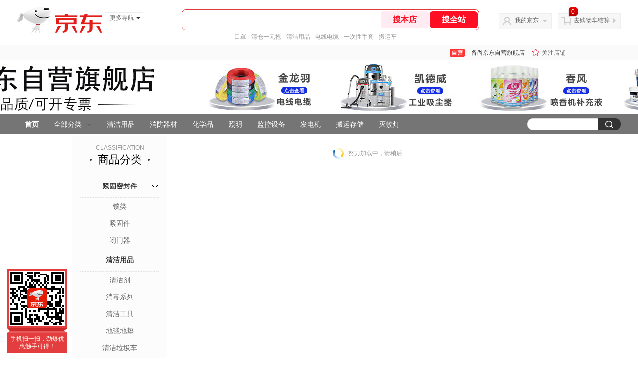

--- FILE ---
content_type: text/html;charset=utf-8
request_url: https://gia.jd.com/y.html?v=0.2798056378211622&o=mall.jd.com/view_search-2608123-25386526-99-1-20-1.html
body_size: 37
content:
var jd_risk_token_id='35G4XLOTVB663TV3Y2OGPEDRPW242UTP4DLYCTRMIENHMPDV7LWDNKLUJVJY5EYKADKHLOK6CC7N2';

--- FILE ---
content_type: text/html;charset=utf-8
request_url: https://gia.jd.com/fcf.html?a=7TJI7TceW0Pu7Tce7TZ37Tce7Tce7T7L7TcezlP47Tce7TZ37Tce7Tce7T7L7TceWIAewGAB6SAewdwPwHcPw4wPwH7QWIAewGAB6SAewQ6EwLc*il%3ClZBfHwHPQO0FbiT2jZl7HwH7HiQctFTZG7Tce7T7L7TceJGAewGAB6SAewHcuZGDxZSDx7Tce7T7L7TceFGAewGAB6SAewH%3CPwHcPw4wPwH7X7Tce7TZ37TcezgNszIEUFIEHzljPw4FlygfthtZPih7HyIjeZH2DwTcBvTckwBalZTclvT4EvT%3CCwH2CwSEoJ0ks7Tce7T7L7TceWhwPwHcPwj%3CPwHcPwHcPw4wPwH7xySAewGAB6SAewGAewGAe6eAewQpjiGAewGAB6SAew4FZgAseTLZ1wk736PN3SPR5SB6lA%3CR%3CfNJhRNZFfH6BgAJZZPR66kJ56PJLg4ZTTNWBZAFgRLJcZAF3AfpgRA%3Ct6AxyfTZiTH7wZAR%3Cf4pFSk3ZgTJvAkPhwjJ0Sfb1fjEwS%3CChZP4PwHcPZj6/
body_size: -10
content:
57PFA4O34SSBKYEBKI336Q5BHDRDDUCLIDSDQJDOQ2HMWN7MHWVFFL7PVNX7CP37EJKQ6XTLPWFDRDIO4QIID6ES2U

--- FILE ---
content_type: text/plain;charset=UTF-8
request_url: https://api.m.jd.com/
body_size: 68
content:
{"alterationinfo":null,"appidStatuscode":0,"code":0,"dd":"","fixedinfo":null,"interval":300,"openall":1,"openalltouch":1,"processtype":1,"traceId":"7793377.78042.17692613523708100","whwswswws":"BApXWE1M58_5AkR6sAw76slBkDGivcPVrBitnFGdo9xJ1MpTyaY-28XS9jnL7YtElcuJbs6OGhj2vHo4"}

--- FILE ---
content_type: text/javascript;charset=utf-8
request_url: https://chat1.jd.com/api/checkChat?callback=jQuery6138917&shopId=1000455900&_=1769261350235
body_size: 172
content:
jQuery6138917({"code":0,"hasEntryGroup":0,"hotShop":false,"mock":false,"rank3":0,"seller":"备尚京东自营旗舰店","shopId":1000455900,"subCode":0,"venderId":1000455900});

--- FILE ---
content_type: text/plain;charset=UTF-8
request_url: https://api.m.jd.com/
body_size: 73
content:
{"alterationinfo":null,"appidStatuscode":0,"code":0,"dd":"","fixedinfo":null,"interval":300,"openall":1,"openalltouch":1,"processtype":1,"traceId":"7793393.78042.17692613536806589","whwswswws":"BApXWcVw58_5AkR6sAw76slBkDGivcPVrBitnFGdo9xJ1MpTyaY8zsnqL7EOZXdBxKrQJ4feGhcEwJekxUfbqpg"}